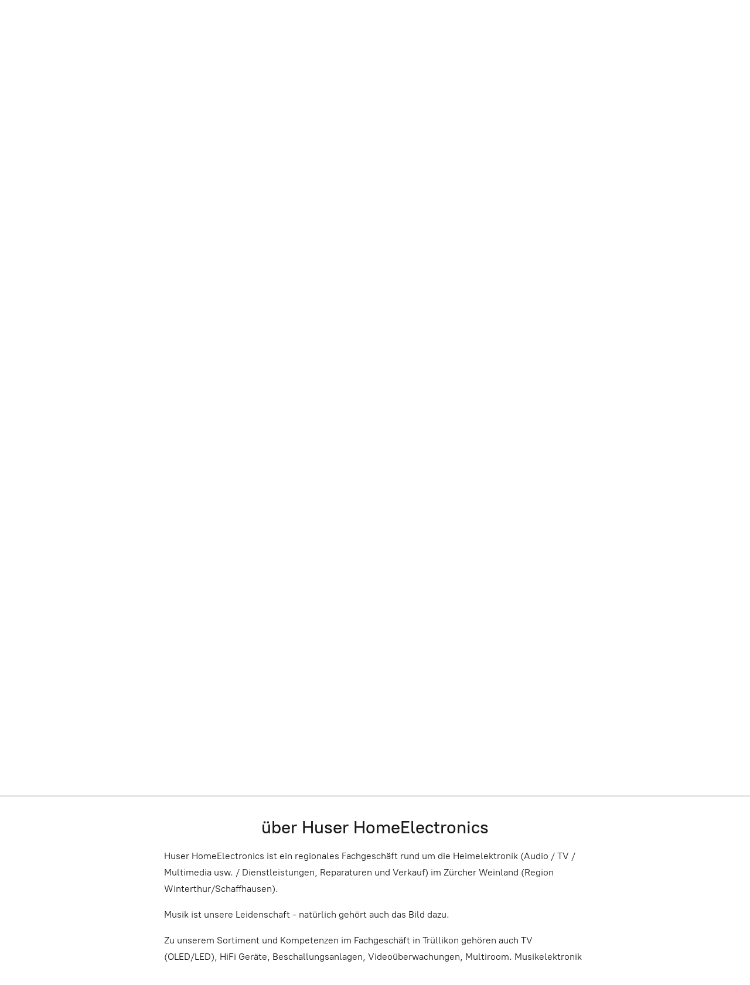

--- FILE ---
content_type: application/javascript;charset=utf-8
request_url: https://app.mycommerce.shop/categories.js?ownerid=26384063&jsonp=menu.fill
body_size: 2149
content:
menu.fill([{"id":189677003,"name":"LG TV Geräte","nameForUrl":"LG TV Geräte","link":"#!/LG-TV-Geräte/c/189677003","slug":"lg-tv-gerate","dataLevel":1,"sub":[{"id":189756762,"name":"LG OLED G Serie","nameForUrl":"LG OLED G Serie","link":"#!/LG-OLED-G-Serie/c/189756762","slug":"lg-oled-g-serie","dataLevel":2,"sub":null},{"id":189755752,"name":"LG OLED C Serie","nameForUrl":"LG OLED C Serie","link":"#!/LG-OLED-C-Serie/c/189755752","slug":"lg-oled-c-serie","dataLevel":2,"sub":null},{"id":189707259,"name":"Zubehör","nameForUrl":"Zubehör","link":"#!/Zubehör/c/189707259","slug":"zubehor-189707259","dataLevel":2,"sub":null}]},{"id":165054894,"name":"METZ TV Geräte","nameForUrl":"METZ TV Geräte","link":"#!/METZ-TV-Geräte/c/165054894","slug":"metz-tv-gerate","dataLevel":1,"sub":[{"id":165054960,"name":"CALEA compact (LED)","nameForUrl":"CALEA compact (LED)","link":"#!/CALEA-compact-LED/c/165054960","slug":"calea-compact-led","dataLevel":2,"sub":null},{"id":165054897,"name":"CUBUS (LED)","nameForUrl":"CUBUS (LED)","link":"#!/CUBUS-LED/c/165054897","slug":"cubus-led","dataLevel":2,"sub":null},{"id":165052154,"name":"TARIS (LED)","nameForUrl":"TARIS (LED)","link":"#!/TARIS-LED/c/165052154","slug":"taris-led","dataLevel":2,"sub":null},{"id":165054895,"name":"AURUS (OLED)","nameForUrl":"AURUS (OLED)","link":"#!/AURUS-OLED/c/165054895","slug":"aurus-oled","dataLevel":2,"sub":null},{"id":165056178,"name":"LINUS (OLED)","nameForUrl":"LINUS (OLED)","link":"#!/LINUS-OLED/c/165056178","slug":"linus-oled","dataLevel":2,"sub":null},{"id":165056181,"name":"Zubehör /Accessoires","nameForUrl":"Zubehör /Accessoires","link":"#!/Zubehör-Accessoires/c/165056181","slug":"zubehor-accessoires","dataLevel":2,"sub":null},{"id":188918260,"name":"PRIMUS (OLED)","nameForUrl":"PRIMUS (OLED)","link":"#!/PRIMUS-OLED/c/188918260","slug":"primus-oled","dataLevel":2,"sub":null}]},{"id":165375517,"name":"Metz Blue TV Geräte (Smart)","nameForUrl":"Metz Blue TV Geräte (Smart)","link":"#!/Metz-Blue-TV-Geräte-Smart/c/165375517","slug":"metz-blue-tv-gerate-smart","dataLevel":1,"sub":[{"id":165375765,"name":"Metz blue-OLED-MOD9001","nameForUrl":"Metz blue-OLED-MOD9001","link":"#!/Metz-blue-OLED-MOD9001/c/165375765","slug":"metz-blue-oled-mod9001","dataLevel":2,"sub":null},{"id":165376515,"name":"Metz blue-LED-UHD","nameForUrl":"Metz blue-LED-UHD","link":"#!/Metz-blue-LED-UHD/c/165376515","slug":"metz-blue-led-uhd","dataLevel":2,"sub":null},{"id":165375768,"name":"Metz blue-LED-FHD","nameForUrl":"Metz blue-LED-FHD","link":"#!/Metz-blue-LED-FHD/c/165375768","slug":"metz-blue-led-fhd","dataLevel":2,"sub":null}]},{"id":177807010,"name":"ROON Nucleus Titan  - Musikserver","nameForUrl":"ROON Nucleus Titan  - Musikserver","link":"#!/ROON-Nucleus-Titan-Musikserver/c/177807010","slug":"roon-nucleus-titan-musikserver","dataLevel":1,"sub":null},{"id":163968008,"name":"BLOCK Audio","nameForUrl":"BLOCK Audio","link":"#!/BLOCK-Audio/c/163968008","slug":"block-audio","dataLevel":1,"sub":[{"id":163967757,"name":"Multifunktionsgeräte","nameForUrl":"Multifunktionsgeräte","link":"#!/Multifunktionsgeräte/c/163967757","slug":"multifunktionsgerate","dataLevel":2,"sub":null},{"id":163974629,"name":"HiFi Einzelkomponente","nameForUrl":"HiFi Einzelkomponente","link":"#!/HiFi-Einzelkomponente/c/163974629","slug":"hifi-einzelkomponente","dataLevel":2,"sub":null},{"id":163968666,"name":"Lautsprecher","nameForUrl":"Lautsprecher","link":"#!/Lautsprecher/c/163968666","slug":"lautsprecher","dataLevel":2,"sub":null},{"id":163967871,"name":"Kompaktanlagen","nameForUrl":"Kompaktanlagen","link":"#!/Kompaktanlagen/c/163967871","slug":"kompaktanlagen","dataLevel":2,"sub":null},{"id":164492760,"name":"Plattenspieler","nameForUrl":"Plattenspieler","link":"#!/Plattenspieler/c/164492760","slug":"plattenspieler-164492760","dataLevel":2,"sub":null},{"id":164017577,"name":"Smartradios","nameForUrl":"Smartradios","link":"#!/Smartradios/c/164017577","slug":"smartradios","dataLevel":2,"sub":null},{"id":164437485,"name":"Netzwerklautsprecher","nameForUrl":"Netzwerklautsprecher","link":"#!/Netzwerklautsprecher/c/164437485","slug":"netzwerklautsprecher","dataLevel":2,"sub":null},{"id":164617418,"name":"Block Spezials","nameForUrl":"Block Spezials","link":"#!/Block-Spezials/c/164617418","slug":"block-spezials","dataLevel":2,"sub":null}]},{"id":112325203,"name":"ELECTROCOMPANIET","nameForUrl":"ELECTROCOMPANIET","link":"#!/ELECTROCOMPANIET/c/112325203","slug":"electrocompaniet","dataLevel":1,"sub":[{"id":163971810,"name":"Classic Line","nameForUrl":"Classic Line","link":"#!/Classic-Line/c/163971810","slug":"classic-line","dataLevel":2,"sub":null},{"id":163970563,"name":"EC Living Line - Streaming","nameForUrl":"EC Living Line - Streaming","link":"#!/EC-Living-Line-Streaming/c/163970563","slug":"ec-living-line-streaming","dataLevel":2,"sub":null}]},{"id":112320467,"name":"ARCAM","nameForUrl":"ARCAM","link":"#!/ARCAM/c/112320467","slug":"arcam","dataLevel":1,"sub":[{"id":56639003,"name":"Multiroom","nameForUrl":"Multiroom","link":"#!/Multiroom/c/56639003","slug":"multiroom","dataLevel":2,"sub":null},{"id":47484554,"name":"CD Player / Streamer","nameForUrl":"CD Player / Streamer","link":"#!/CD-Player-Streamer/c/47484554","slug":"cd-player-streamer","dataLevel":2,"sub":null},{"id":47501301,"name":"Stereo","nameForUrl":"Stereo","link":"#!/Stereo/c/47501301","slug":"stereo","dataLevel":2,"sub":null},{"id":47501302,"name":"AVR Homecinema","nameForUrl":"AVR Homecinema","link":"#!/AVR-Homecinema/c/47501302","slug":"avr-homecinema","dataLevel":2,"sub":null}]},{"id":112320943,"name":"KEF","nameForUrl":"KEF","link":"#!/KEF/c/112320943","slug":"kef","dataLevel":1,"sub":[{"id":189786264,"name":"Soundbar XIO","nameForUrl":"Soundbar XIO","link":"#!/Soundbar-XIO/c/189786264","slug":"soundbar-xio","dataLevel":2,"sub":null},{"id":189785004,"name":"MUO","nameForUrl":"MUO","link":"#!/MUO/c/189785004","slug":"muo","dataLevel":2,"sub":null},{"id":47484549,"name":"T- Serie","nameForUrl":"T- Serie","link":"#!/T-Serie/c/47484549","slug":"t-serie","dataLevel":2,"sub":null},{"id":47484548,"name":"Streaming Lautsprecher","nameForUrl":"Streaming Lautsprecher","link":"#!/Streaming-Lautsprecher/c/47484548","slug":"streaming-lautsprecher","dataLevel":2,"sub":[{"id":60727412,"name":"LS50 Wireless II","nameForUrl":"LS50 Wireless II","link":"#!/LS50-Wireless-II/c/60727412","slug":"ls50-wireless-ii","dataLevel":3,"sub":null},{"id":135558466,"name":"LSX II","nameForUrl":"LSX II","link":"#!/LSX-II/c/135558466","slug":"lsx-ii","dataLevel":3,"sub":null},{"id":164005832,"name":"LSX II LT","nameForUrl":"LSX II LT","link":"#!/LSX-II-LT/c/164005832","slug":"lsx-ii-lt","dataLevel":3,"sub":null}]},{"id":47500172,"name":"HiFi Lautsprecher","nameForUrl":"HiFi Lautsprecher","link":"#!/HiFi-Lautsprecher/c/47500172","slug":"hifi-lautsprecher","dataLevel":2,"sub":[{"id":60718363,"name":"KEF - LS50 META","nameForUrl":"KEF - LS50 META","link":"#!/KEF-LS50-META/c/60718363","slug":"kef-ls50-meta","dataLevel":3,"sub":null}]},{"id":47484552,"name":"Subwoofer","nameForUrl":"Subwoofer","link":"#!/Subwoofer/c/47484552","slug":"subwoofer","dataLevel":2,"sub":null},{"id":47502019,"name":"Zubehör","nameForUrl":"Zubehör","link":"#!/Zubehör/c/47502019","slug":"zubehor-47502019","dataLevel":2,"sub":null},{"id":164434400,"name":"Kopfhörer","nameForUrl":"Kopfhörer","link":"#!/Kopfhörer/c/164434400","slug":"kopfhorer","dataLevel":2,"sub":null}]},{"id":193960830,"name":"WiiM","nameForUrl":"WiiM","link":"#!/WiiM/c/193960830","slug":"wiim","dataLevel":1,"sub":[{"id":193962568,"name":"Streaming Lautsprecher","nameForUrl":"Streaming Lautsprecher","link":"#!/Streaming-Lautsprecher/c/193962568","slug":"streaming-lautsprecher-193962568","dataLevel":2,"sub":null},{"id":193960584,"name":"Streamer","nameForUrl":"Streamer","link":"#!/Streamer/c/193960584","slug":"streamer","dataLevel":2,"sub":null},{"id":193960589,"name":"Subwoofer","nameForUrl":"Subwoofer","link":"#!/Subwoofer/c/193960589","slug":"subwoofer-193960589","dataLevel":2,"sub":null},{"id":193960853,"name":"Zubehör","nameForUrl":"Zubehör","link":"#!/Zubehör/c/193960853","slug":"zubehor-193960853","dataLevel":2,"sub":null}]},{"id":49801073,"name":"Plattenspieler","nameForUrl":"Plattenspieler","link":"#!/Plattenspieler/c/49801073","slug":"plattenspieler","dataLevel":1,"sub":null},{"id":47402829,"name":"Angebote","nameForUrl":"Angebote","link":"#!/Angebote/c/47402829","slug":"angebote","dataLevel":1,"sub":null},{"id":154749043,"name":"Ausstellungsgeräte","nameForUrl":"Ausstellungsgeräte","link":"#!/Ausstellungsgeräte/c/154749043","slug":"ausstellungsgerate","dataLevel":1,"sub":null}]);
